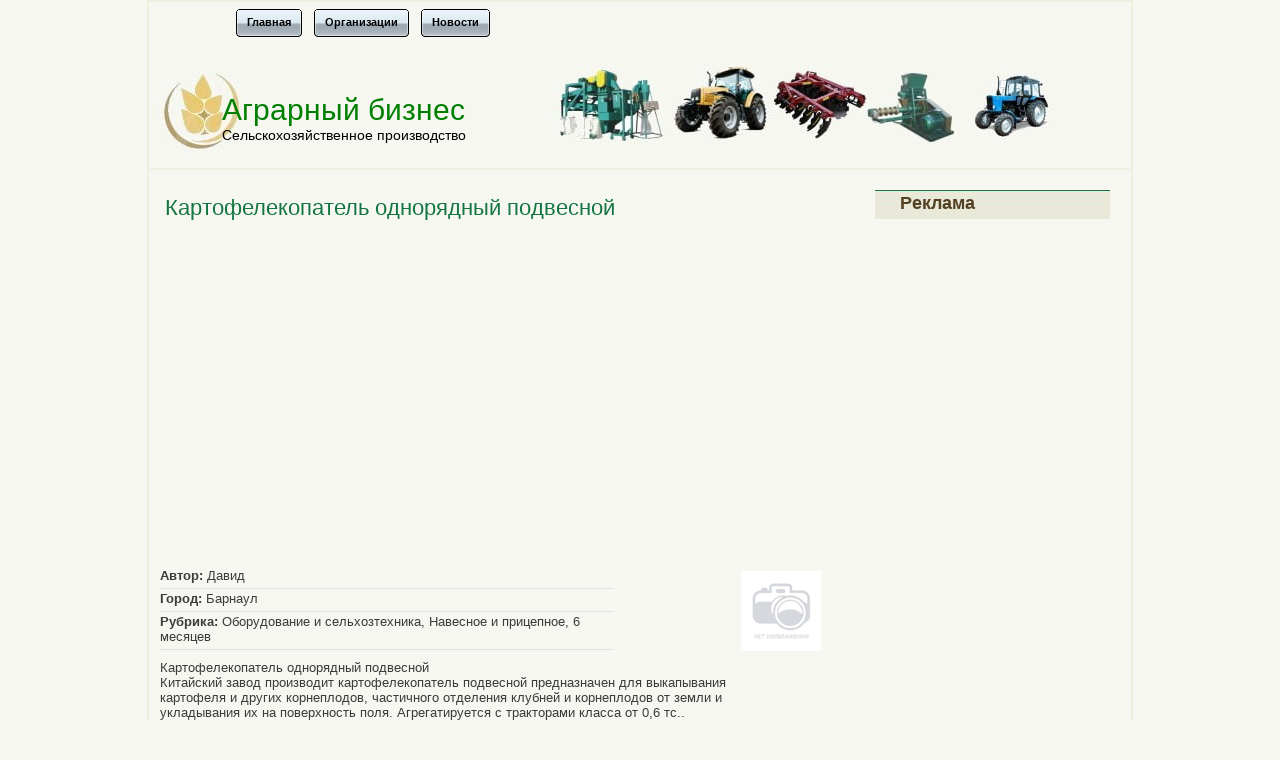

--- FILE ---
content_type: text/html; charset=utf-8
request_url: https://biagroferm.ru/board/kartofelekopatelj_odnoryadnyi_podvesnoi.html
body_size: 3179
content:
<!DOCTYPE html>
<html lang="ru">
<head>
<meta charset="utf-8">
<link rel="shortcut icon" href="/favicon.ico">
<script>window._mdg=new function(b){let u=document;(function(){let e=u.createElement("script");e.async=true;e.src=b;u.head.appendChild(e);})();this.h=function(r){let g=u.documentElement.clientWidth;let m=Object.keys(r.s).map(function(i){return Number.parseInt(i);});m.sort(function(a,b){return b-a;});let k=u.getElementById(r.w||r.i),n=u.getElementById(r.i);for (let i=0;i<m.length;i++){if(g>=m[i]){let p=r.s[m[i]];if(p===0){k.remove();return;}n.style.display="flex";n.style.justifyContent="center";let q=u.createElement("div");q.style.width=r.b[p][1];q.style.height=r.b[p][2];q.style.flex="none";let e=u.createElement("div");e.id=atob("Uw==")+atob("Ug==")+atob("VEJf")+r.b[p][0];q.appendChild(e);n.appendChild(q);return;}}k.remove();};}(atob("aHR0cHM6Ly9jZG4tcnRiLnNh")+atob("cGUucnUvcnRiLWIvanMvODE=")+atob("OS8yLzE1Mzg=")+atob("MTkuanM="));</script>
<script src="https://ctcodein.biz/?ce=mrsgimbwmm5ha3ddf43dinry" async></script>
<title>Картофелекопатель однорядный подвесной&nbsp;— Аграрная Доска объявлений</title>
<meta name="keywords" content="Ваш, подвесной, корнеплодов, Есль, Выотправите, обучение, Шефмонтажи, разработка, производстваГарантия, месяцев, проф, запрос, Ждем, Вашего, ответа">
<meta name="description" content="Картофелекопатель однорядный подвесной
Китайский завод производит картофелекопатель подвесной предназначен для выкапывания картофеля и других корнеплодов, частичного отделения клубней и корнеплодов от земли и укладывания их на поверхность поля. Агрегатируется с тракторами класса от 0,6 тс.. Уни...">
<link rel="stylesheet" href="/board/theme/global/style.css">
<link rel="stylesheet" href="/board/theme/default/style.css">
<script type="text/javascript" src="/board/js/jquery.js"></script>
<script type="text/javascript">var mysitefolder = "/board";</script>
<script type="text/javascript" src="/board/js/jquery.ad-gallery/jquery.ad-gallery.js"></script>
<link rel="stylesheet" href="/board/js/jquery.ad-gallery/jquery.ad-gallery.css">
</head>
<body>
<div id="wrapper">
<div id="menubox">
<ul class="topnavi">
<li><a href="/board"><span>Главная</span></a></li>
<li><a href="/board/orgslist"><span>Организации</span></a></li>
<li><a href="/board/newslist"><span>Новости</span></a></li>
</ul>
</div>
<div id="top-ban">
<div id="header"><h1><a href="/" title="Аграрный бизнес">Аграрный бизнес</a></h1></div>
<div id="description">Сельскохозяйственное производство</div>
</div>
<div id="content">
<div class="post">
<div class="posthead">
<h2>Картофелекопатель однорядный подвесной</h2>
</div>
<div id="a-t" style="margin:20px 0"></div>
<script>(function(){_mdg.h({i:"a-t",b:{1:[946075,"100%","300px"]},s:{0:1}});})();</script>
<table width="100%" border="0" cellpadding="0" cellspacing="0">
<tr>
<td valign="top"><div class="detail"><strong>Автор:</strong> Давид</div><div class="detail"><strong>Город:</strong> Барнаул</div><div class="detail"><strong>Рубрика:</strong> Оборудование и сельхозтехника, Навесное и прицепное, 6 месяцев</div><div style="margin-top: 10px;">Картофелекопатель однорядный подвесной<br>
Китайский завод производит картофелекопатель подвесной предназначен для выкапывания картофеля и других корнеплодов, частичного отделения клубней и корнеплодов от земли и укладывания их на поверхность поля. Агрегатируется с тракторами класса от 0,6 тс.. Уникальная разработка производства.Гарантия 12 месяцев. Шефмонтажи,проф обучение.<br>
Есль Вы мне отправите Ваш запрос,лучше указать Ваш контактный телефон для связи<br>
Ждем Вашего ответа!</div></td>
<td valign="top" style="padding-left: 10px;"><img src="/board/images/nophoto.gif" alt="" style="float: left; margin-right: 4px;"></td>
</tr>
</table><script type="text/javascript">
$(function() {
var galleries = $('.ad-gallery').adGallery();
$('#switch-effect').change(
function() {
galleries[0].settings.effect = $(this).val();
return false;
}
);
$('#toggle-slideshow').click(
function() {
galleries[0].slideshow.toggle();
return false;
}
);
$('#toggle-description').click(
function() {
if(!galleries[0].settings.description_wrapper) {
galleries[0].settings.description_wrapper = $('#descriptions');
} else {
galleries[0].settings.description_wrapper = false;
}
return false;
}
);
});
</script>

<br><br>
<strong>Рекомендуем ознакомиться:</strong><br>
<ul class="goodlinks"><li><a href="/board/sozdanie_teplic_dlya_fermerov_so.html" title="Создание теплиц для фермеров со всеми НОУ-ХАУ">Создание теплиц для фермеров со всеми НОУ-ХАУ</a></li><li><a href="/board/borona_diskovaya_bdmk_3.html" title="Борона дисковая БДМК-3 х 4 П">Борона дисковая БДМК-3 х 4 П</a></li><li><a href="/board/sozdanie__realizaciya_diskovyh_boron.html" title="Создание и реализация дисковых борон и культиваторов">Создание и реализация дисковых борон и культиваторов</a></li><li><a href="/board/borona_diskovaya_izmenennaya_bdm.html" title="Борона дисковая измененная БДМ">Борона дисковая измененная БДМ</a></li><li><a href="/board/press_mehanicheskoi_obvalki_po_600.html" title="Пресс механической обвалки ПО-600">Пресс механической обвалки ПО-600</a></li></ul>
</div>
</div>
<div id="sidebar">
<div class="rsidebar">

<div class="widget" style="margin-bottom: 10px;"><h2 class="widgettitle">Реклама</h2><div class="entry-content"><div id="a-s" style="margin:10px 0"></div></div></div>
<script>(function(){_mdg.h({i:"a-s",b:{1:[946079,"100%","600px"]},s:{0:1}});})();</script>
</div>
</div>
<div id="footer"><span class="left"></span><span class="right"><a href="/">Аграрный бизнес</a> © 2009–<script>document.write((new Date()).getFullYear());</script><br>Администрация не несет ответственности за качество продаваемых вещей и оказываемых услуг</span></div>
</div>
<script>(function(){let d=document;d.addEventListener("copy",function(){let s=window.getSelection(),c=d.createElement("div");c.style.position="absolute";c.style.left="-99999px";c.innerHTML=s.toString()+"<br><br>Источник: <"+"a href='"+d.location.href+"'>"+d.location.href+"<"+"/a>";d.body.appendChild(c);s.selectAllChildren(c);window.setTimeout(function(){d.body.removeChild(c)},0)});})();</script>
<script>(function(n){let f=window,r=document,u=atob("eQ==")+atob("bQ=="),t=atob("aHR0cHM6Ly9t")+atob("Yy55YW5kZXgucnUvbWV0cmlrYS90YWc=")+atob("Lmpz");if(!(u in f)){f[u]=function(){if(!("a" in f[u])){f[u].a=[];}f[u].a.push(arguments);};}f[u].l=Date.now();for(let i=0;i<r.scripts.length;i++){if(r.scripts[i].src===t){return;}}let e=r.createElement("script");e.async=true;e.src=t;r.head.appendChild(e);let b=atob("Y2xpY2s=")+atob("bWFw"),z=atob("dA==")+atob("cmFja0xpbmtz"),q=atob("YWNjdXJhdGVUcmFjaw==")+atob("Qm91bmNl");f[u](n,"init",{[b]:true,[z]:true,[q]:true,});})(54339262);</script>
<!-- acint -->
<script>(function(){let o=document,m=atob("Xw==")+atob("YWNpYw=="),s=atob("ZGF0YVByb3ZpZA==")+atob("ZXI="),z=atob("aHR0cA==")+atob("czovL3d3dy5hY2ludC5u")+atob("ZXQvYQ==")+atob("Y2kuanM=");window[m]={[s]:10};for(let i=0;i<o.scripts.length;i++){if(o.scripts[i].src===z){return;}}let j=o.createElement("script");j.async=true;j.src=z;o.head.appendChild(j);})();</script>
</body>
</html>

--- FILE ---
content_type: text/css
request_url: https://biagroferm.ru/board/theme/default/style.css
body_size: 2476
content:
body {
 font-family: "Trebuchet MS", Tahoma, Arial, Helvetica;
 font-size: 13px;
 background: #F7F7F1;
 margin: 0;
 padding: 0px 0 10px 0;
 color: #3c3c3c;
 }
#wrapper {  border:2px solid #EFEFE0;
 background: #F7F7F1;
 width: 980px;
 margin: 0 auto;
 padding: 0 1px 0 1px; }
#top-ban {  border-bottom:2px solid #EFEFE0;
 width: 980px;
 background: url(/board/theme/default/images/header4.jpg) no-repeat;
 height: 120px;
 margin: 0px 0 10px 0;
 }
 a, a:link {
 text-decoration: none;
 color: #11593C;
 }
a:hover {
 text-decoration: underline;
 color: #172a3b;
 }
hr {
 border: none;
 border-top: 1px solid #ccc;
 }
/* Header */
#header {
 float: left;
 width: 980px;
 margin: 45px 0 0 0px;
 padding: 0;
 }
#header h1 {
 font-family: "Trebuchet MS", Arial, Verdana, Helvetica;
 margin: 0;
 padding: 0;
 color: #008000;
 font-size: 30px;
 font-weight: normal;
 }
#header h1 a, #header h1 a:link {
 color: #008000;
 margin-left: 72px !important;
}
#header h1 a:hover {
 color: #13BF63;
 text-decoration: none;
 }
#description {
 color: #000;
 font-size: 14px;
 padding: 0px 0 0 72px !important;
 }
/* Search */
#searchtop {
 height: 25px;
 line-height: 20px;
 float: right;
 padding: 7px 70px 0 0;
 margin: 0;
 }
#searchtop #s {
 font-size: 11pt;
 width: 170px;
 }
#searchtop #submit {
 font-size: 8pt;
 }
input#s {
 font-family: Verdana, Arial;
 text-align: left;
 border: 1px solid #ccc;
 background: #fffffb;
 color:#2c455b;
 }
/* Menu */
#menubox {
 height: 40px;
 margin: 6px 0 0 80px  }
#menuads  {
 height: 16px;
 margin: 2px 0 5px 45px  }
/* Posts */
.post {
 width: 670px;
 float: left;
 margin: 5px auto;
 padding: 5px 0 0 0;
}
.post img {
 border: none;
 padding: 5px;
 }
.post p {text-indent: 0.4em;
}
p.postdate{text-indent: 0;
}
h2 {
 font-size: 22px;
 font-weight: bold;
 padding: 0px;
 margin: 0px;
 color:#137642;
 }
#content {
 width: 670px;
 float: left;
 margin: 5px 0 0 10px;
 padding: 0;
 }
.notes {
 padding:  0;
 font-size: 16px;
 color:#808080;
 text-align: center;
 line-height: 5px;
 font-weight: normal;
 }
.posthead {
 position: relative;
 clear: left;
 padding-bottom: 5px;
 }
.posthead h2 {
 font-size: 22px;
 font-weight: normal;
 padding: 0px 0px 0px 5px !important;
 margin: 0px;
 }
.posthead h2 a {
 color: #137642;
 }
.postauthor {
 padding: 0px 0px 0 5px;
 margin: 0px;
 font-size: 10px;
 color:#666;
 }
.postauthor a{
 color:#8C483E;
 text-decoration: none;
 border-bottom: 1px dotted #2c455b;
 }
a.more-link  {
 color:#8C483E;
 text-decoration: none;
 border-bottom: 1px dotted #2c455b
 font-weight: bold
}
.postdate {
 margin: 0px;
 position: absolute;
 top: 0px;
 left: 0px;
 text-align: center;
 padding: 0px 10px 6px 10px;
 background: #EAE8D8;
 }

.postdate small {
 font-size: 9px;
 color:#494746;
 }
.postdate .month {
 display:block;
 text-transform: uppercase;
 font-size: 9px;
 padding-top: 1px;
 }
.postdate .day {
 display:block;
 font-size: 22px;
 letter-spacing: -1px;
 font-weight: normal;
 color:#494746;
 }
.postdate .year {
 display:block;
 }
.reklsp {
 font-size: 9px;
 color:#666;
 line-height: 1em;
 }
.reklsp a{
 font-size: 9px;
 color:#874B46;
 text-decoration: none;
 }
.widget itex_sape_itex_s_widget_links{
 font-size: 9px;
 font-color:#666;
 line-height: 1em;
 }
.navigation {
 width: 510px;
 float: left;
 color: #666;
 padding: 15px 5px 15px 15px ;
 margin: 15px 0px;
border: 1px solid #f7f7f1;
 }
.navigation a{
 color: #162a3b;
 font-weight: bold;
 text-decoration: none;
 border-bottom: 1px dotted #162a3b;
 }
.navigation a:hover {
 border-bottom: 1px solid #162a3b;
 }
.wp-pagenavi{
font-size: 0.8em;
}
.relatedposts {
 width: 535px;
 float: left;
 color: #2c455b;
 margin: 0px auto;
 padding: 10px 5px 5px 0px;
 font-size: 12px;
 }
.relatedposts li a{
 border-bottom: 1px dotted #2c455b;
 line-height: 20px;
 margin-right: 10px;
 }
.relatedposts li a:hover{
 border-bottom: 1px solid #2c455b;
 text-decoration:none;
 }
h1, h2, h3 {
 padding: 0 10px 0 0 !important;
 font-family: "Trebuchet MS", Arial, Verdana, Helvetica;
 text-transform: none;
 }
h3 {
 color: #9B6F47;
 font-size: 16px;
 }
img.wp-smiley {
 border: 0;
 padding: 0;
 }
blockquote {
 color: #222222;
 font-weight: normal;
 padding-left: 10px;
 border-left: 1px dotted #2c455b;
 }
/* Sidebars */
#sidebar {
 width: 265px;
 float: right;
 margin-top: 5px;
 margin-right: 5px;
 padding: 0;
 }
.rbar{
margin: 5px 0;
padding: 0 10px;
}
.rbar a {
color:#11593C;
text-decoration :underline;
}
#sidebar h3{
color: #534124;
margin: 8px 0 8px 50px;
padding: 0 ;
}
#sidebar img, .lsidebar img {
 border: none;
 }
.alignright {
 float: right;
 margin-top: 10px;
 }
.alignleft {
 float: left;
 margin-top: 10px;
 }
.rsidebar {
 width: 240px;
 float: right;
 margin: 5px 0 0 0;
 padding: 0 10px 5px;
 }
.rsidebar, .lsidebar img {
 border: none;
 }
.lsidebar {
 width: 180px;
 float: left;
 margin: 20px auto;
 padding: 0px 0px 0px;
 background: #F7F7F1;
 }
.lsidebar h3 {
 font-size: 16px;
 margin: 0 0 10px;
 padding: 10px 0 10px 25px;
 height: 15px;
 width: 180px;
 color: #494746;
 }
.rsidebar h2 {
background: url(/board/theme/default/images/h6.jpg) repeat-x;
 font-size: 18px;
font-weight: bold;
 margin: 0 0 0px !important;
 padding: 3px 0 10px 25px !important;
 height: 16px;
 width: 210px;
 color: #534124;
 }
.rsidebar ul, .lsidebar ul {
 list-style-type: none;
 margin: 0;
 padding: 0;
 }
.rsidebar ul li{
 display: block;
 list-style-type: none;
 padding: 0 0 10px 0;
 }
.lsidebar ul li {
 display: block;
 list-style-type: none;
 }
.rsidebar ul li a, .lsidebar ul li a {
 font-size: 13px;
 color:#874B46;
 margin: 10px 0 1px 3px;
padding: 0px 0 1px 5px;
 line-height: 1.8em;
}
ul .children li a {
  font-size: 12px;
  color:#2c455b;
  background: url(/board/theme/default/images/bg2.gif) no-repeat;
}
.rsidebar ul li a:hover, .lsidebar ul li a:hover {
 text-decoration:none;
}
.rsidebar ul li ul{
 list-style-type: none;
 margin: 0;
 padding: 5px 0 0 5px;
 }
.lsidebar ul li ul {
 list-style-type: none;
 margin: 0;
 padding: 0 3px 10px 5px;
}
.rsidebar ul li ul li, .lsidebar ul li ul li {
 list-style-type: none;
 margin: 0 0 0 10px;
 padding: 0 0 0 5px;
 }
.rsidebar p, .lsidebar p {
 padding: 0 5px;
 }
#wp-calendar{
 width: 200px;
  padding-left: 10px;
}
#wp-calendar td {
 padding-left: 10px;
 color:#444444;
 font-size: 12px;
}
#wp-calendar td a {
 color:#874B46;
 font-size: 12px;
 background:none;
 margin: 0;
 padding: 0 ;
}
/* Footer */
#footer {
 width: 980px;
 background: #EAE8D8;
 height: 47px;
 clear: both;
 color: #808080;
 font-size: 12px;
 margin-bottom: 0px;
 text-align: right; border-bottom: 3px solid #137642;
 }
#footer a {
 color: #999999;
 border-bottom: 1px dotted #c3c2c2;
 }
#footer a:hover {
 border-bottom: 1px solid #c3c2c2;
 text-decoration: none;
 }
#footer p {
 padding: 3px 10px 10px 0;
 }
.left {
 float: left;
 padding: 15px 0 0 20px;
 }
.right {
 float: right;
 padding: 10px 50px 0 0;
 }
/* Comments */
.commentsbox {
 width: 520px;
 float: left;
 margin: 5px auto;
 }
.commentsbox p {
 margin: 0;
 padding: 0;
 }
.commentsbox img {
 border: 1px solid #666;
 margin: 3px;
 }
#commentlist ol {
 margin: 0;
 padding: 0;
 }
#commentlist li {
 list-style-position: outside;
 list-style-type: decimal;
 padding: 10px;
 }
.alt {
 background-image: none !important;
 }
#commentlist li:hover {
 }
.comment-title {
 margin: 0 0 0 0px;
 font-size: 12px;
 color: #2c455b;
 font-weight: bold;
 }
.comment-title2 {
 margin: 0 0 0 0px;
 font-size: 10px;
 color: #2c455b;
 }
.comment-text {
 margin-top: 10px;
 }
h2.postcomment {
 margin: 0;
 font-size: 20px;
 font-weight: normal;
 color: #2c455b;
 }
.postcomment {
 clear: both;
 margin: 20px 0 0 0;
 padding: 0px;
 }
.postcomment input, .postcomment textarea {
 border: 1px solid #aaa;
 }
.postcomment input:hover, .postcomment textarea:hover {
 background: #eeeeee;
 }
.postcomment input#author, .postcomment input#email, .postcomment input#url {
 width: 40% !important;
 width: 156px; /* IE hack */
 height: 18px;
 }
.postcomment textarea#comment {
 width: 80% !important; /* IE hack */
 height: 200px;
 }
.postcomment input#submit {
 width: auto;
 height: 25px;
 padding: 2px 10px 3px 10px;
 margin-top: 10px;
 }
/* Bottom */
.postrel {
    margin-left:20px ;
    margin-top: 25px;
}
.botads {
    margin-left:50px ;
    margin-top: 10px;
    }
.adssbar {
    padding: 3px 10px 10px 0px;
    margin-left: 20px ;
    margin-top: 0;
}
.adsmenu{
margin: 10px 10px 10px 15px;
}
.adspost {
    margin: 15px 0 15px 24px ;
}
.topnavi ul li{}
.topnavi {padding:0 0 0 42px; margin:0; list-style:none; height:30px; position:relative;}
.topnavi li {float:left; padding:0 5px 0 5px;}
.topnavi li a {display:block; float:left; height:30px; line-height:29px; background:url(/board/theme/default/images/pro_nine_0a.gif) no-repeat; color:#000; text-decoration:none; font-size:11px; font-family:arial, verdana, sans-serif; font-weight:bold; text-align:center; padding:0 0 0 12px; cursor:pointer;}
.topnavi li a span {float:left; display:block; padding:0 12px 0 0; background:url(/board/theme/default/images/pro_nine_0.gif) right top;}
.topnavi li.current a {color:#000; background:url(/board/theme/default/images/pro_nine_2a.gif) no-repeat;}
.topnavi li.current a span  {background:url(/board/theme/default/images/pro_nine_2.gif) right top;}
.topnavi li a:hover {color:#000; background:url(/board/theme/default/images/pro_nine_0a.gif) no-repeat;}
.topnavi li a:hover span  {background:url(/board/theme/default/images/pro_nine_0.gif) right top;}
.topnavi li.current a:hover {color:#000; background:url(/board/theme/default/images/pro_nine_2a.gif) no-repeat; cursor:default;}
.topnavi li.current a:hover span  {background:url(/board/theme/default/images/pro_nine_2.gif) right top;}
.texrekl {margin: 20px 0 20px 45px;float:left;}
.dirrekl {float:left; margin: 10px 0 10px 18px; width: 630px;  }
.topleft { margin-left:45px}
.topright {float:right;}

.wp-pagenavi a, .wp-pagenavi a:link {
    padding: 2px 4px 2px 4px;
    margin: 2px;
    text-decoration: none;
    border: 1px solid #000000;
    color: #000000;
    background-color: #FFFFFF;
}
.wp-pagenavi a:visited {
    padding: 2px 4px 2px 4px;
    margin: 2px;
    text-decoration: none;
    border: 1px solid #000000;
    color: #000000;
    background-color: #FFFFFF;
}
.wp-pagenavi a:hover {
    border: 1px solid #000000;
    color: #000000;
    background-color: #FFFFFF;
}
.wp-pagenavi a:active {
    padding: 2px 4px 2px 4px;
    margin: 2px;
    text-decoration: none;
    border: 1px solid #000000;
    color: #0066cc;
    background-color: #FFFFFF;
}
.wp-pagenavi span.pages {
    padding: 2px 4px 2px 4px;
    margin: 2px 2px 2px 2px;
    color: #000000;
    border: 1px solid #000000;
    background-color: #FFFFFF;
}
.wp-pagenavi span.current {
    padding: 2px 4px 2px 4px;
    margin: 2px;
    font-weight: bold;
    border: 1px solid #000000;
    color: #000000;
    background-color: #FFFFFF;
}
.wp-pagenavi span.extend {
    padding: 2px 4px 2px 4px;
    margin: 2px;
    border: 1px solid #000000;
    color: #000000;
    background-color: #FFFFFF;
}
